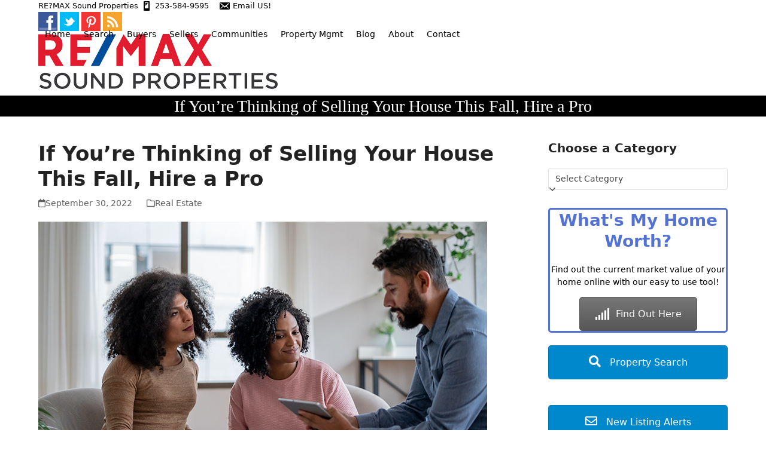

--- FILE ---
content_type: text/html; charset=UTF-8
request_url: https://www.beyondseattle.com/if-youre-thinking-of-selling-your-house-this-fall-hire-a-pro/
body_size: 15420
content:
<!DOCTYPE html>
<html dir="ltr" lang="en" prefix="og: https://ogp.me/ns#" class="wpex-classic-style">
<head>
<meta charset="UTF-8">
<link rel="profile" href="https://gmpg.org/xfn/11">
<title>If You’re Thinking of Selling Your House This Fall, Hire a Pro | Nathaly Burnett</title>
	<style>img:is([sizes="auto" i], [sizes^="auto," i]) { contain-intrinsic-size: 3000px 1500px }</style>
	
		<!-- All in One SEO 4.9.3 - aioseo.com -->
	<meta name="description" content="Today’s market is at a turning point, making it more essential than ever to work with a real estate professional. Not only will a trusted real estate advisor keep you updated and help you make the best decisions based on current market trends, but they’re also experts in managing the many aspects of selling your house. Here" />
	<meta name="robots" content="max-image-preview:large" />
	<meta name="author" content="Nathaly"/>
	<link rel="canonical" href="https://www.beyondseattle.com/if-youre-thinking-of-selling-your-house-this-fall-hire-a-pro/" />
	<meta name="generator" content="All in One SEO (AIOSEO) 4.9.3" />
		<meta property="og:locale" content="en_US" />
		<meta property="og:site_name" content="Nathaly Burnett" />
		<meta property="og:type" content="article" />
		<meta property="og:title" content="If You’re Thinking of Selling Your House This Fall, Hire a Pro | Nathaly Burnett" />
		<meta property="og:description" content="Today’s market is at a turning point, making it more essential than ever to work with a real estate professional. Not only will a trusted real estate advisor keep you updated and help you make the best decisions based on current market trends, but they’re also experts in managing the many aspects of selling your house. Here" />
		<meta property="og:url" content="https://www.beyondseattle.com/if-youre-thinking-of-selling-your-house-this-fall-hire-a-pro/" />
		<meta property="og:image" content="https://files.mykcm.com/2022/09/28114648/20220929-KCM-Share.jpg" />
		<meta property="og:image:secure_url" content="https://files.mykcm.com/2022/09/28114648/20220929-KCM-Share.jpg" />
		<meta property="article:published_time" content="2022-09-30T17:54:46+00:00" />
		<meta property="article:modified_time" content="2022-09-30T17:54:46+00:00" />
		<meta name="twitter:card" content="summary" />
		<meta name="twitter:title" content="If You’re Thinking of Selling Your House This Fall, Hire a Pro | Nathaly Burnett" />
		<meta name="twitter:description" content="Today’s market is at a turning point, making it more essential than ever to work with a real estate professional. Not only will a trusted real estate advisor keep you updated and help you make the best decisions based on current market trends, but they’re also experts in managing the many aspects of selling your house. Here" />
		<meta name="twitter:image" content="https://files.mykcm.com/2022/09/28114648/20220929-KCM-Share.jpg" />
		<script type="application/ld+json" class="aioseo-schema">
			{"@context":"https:\/\/schema.org","@graph":[{"@type":"Article","@id":"https:\/\/www.beyondseattle.com\/if-youre-thinking-of-selling-your-house-this-fall-hire-a-pro\/#article","name":"If You\u2019re Thinking of Selling Your House This Fall, Hire a Pro | Nathaly Burnett","headline":"If You\u2019re Thinking of Selling Your House This Fall, Hire a Pro","author":{"@id":"https:\/\/www.beyondseattle.com\/author\/nathaly\/#author"},"publisher":{"@id":"https:\/\/www.beyondseattle.com\/#organization"},"image":{"@type":"ImageObject","url":"https:\/\/files.mykcm.com\/2022\/09\/28114648\/20220929-KCM-Share.jpg","@id":"https:\/\/www.beyondseattle.com\/if-youre-thinking-of-selling-your-house-this-fall-hire-a-pro\/#articleImage"},"datePublished":"2022-09-30T10:54:46-07:00","dateModified":"2022-09-30T10:54:46-07:00","inLanguage":"en","mainEntityOfPage":{"@id":"https:\/\/www.beyondseattle.com\/if-youre-thinking-of-selling-your-house-this-fall-hire-a-pro\/#webpage"},"isPartOf":{"@id":"https:\/\/www.beyondseattle.com\/if-youre-thinking-of-selling-your-house-this-fall-hire-a-pro\/#webpage"},"articleSection":"Real Estate"},{"@type":"BreadcrumbList","@id":"https:\/\/www.beyondseattle.com\/if-youre-thinking-of-selling-your-house-this-fall-hire-a-pro\/#breadcrumblist","itemListElement":[{"@type":"ListItem","@id":"https:\/\/www.beyondseattle.com#listItem","position":1,"name":"Home","item":"https:\/\/www.beyondseattle.com","nextItem":{"@type":"ListItem","@id":"https:\/\/www.beyondseattle.com\/category\/real-estate\/#listItem","name":"Real Estate"}},{"@type":"ListItem","@id":"https:\/\/www.beyondseattle.com\/category\/real-estate\/#listItem","position":2,"name":"Real Estate","item":"https:\/\/www.beyondseattle.com\/category\/real-estate\/","nextItem":{"@type":"ListItem","@id":"https:\/\/www.beyondseattle.com\/if-youre-thinking-of-selling-your-house-this-fall-hire-a-pro\/#listItem","name":"If You\u2019re Thinking of Selling Your House This Fall, Hire a Pro"},"previousItem":{"@type":"ListItem","@id":"https:\/\/www.beyondseattle.com#listItem","name":"Home"}},{"@type":"ListItem","@id":"https:\/\/www.beyondseattle.com\/if-youre-thinking-of-selling-your-house-this-fall-hire-a-pro\/#listItem","position":3,"name":"If You\u2019re Thinking of Selling Your House This Fall, Hire a Pro","previousItem":{"@type":"ListItem","@id":"https:\/\/www.beyondseattle.com\/category\/real-estate\/#listItem","name":"Real Estate"}}]},{"@type":"Organization","@id":"https:\/\/www.beyondseattle.com\/#organization","name":"Nathaly Burnett","description":"Real Estate Broker","url":"https:\/\/www.beyondseattle.com\/","telephone":"+12535849595"},{"@type":"Person","@id":"https:\/\/www.beyondseattle.com\/author\/nathaly\/#author","url":"https:\/\/www.beyondseattle.com\/author\/nathaly\/","name":"Nathaly","image":{"@type":"ImageObject","@id":"https:\/\/www.beyondseattle.com\/if-youre-thinking-of-selling-your-house-this-fall-hire-a-pro\/#authorImage","url":"https:\/\/secure.gravatar.com\/avatar\/3b89f92acb077a91bc7c3164d64498f1?s=96&d=mm&r=g","width":96,"height":96,"caption":"Nathaly"}},{"@type":"WebPage","@id":"https:\/\/www.beyondseattle.com\/if-youre-thinking-of-selling-your-house-this-fall-hire-a-pro\/#webpage","url":"https:\/\/www.beyondseattle.com\/if-youre-thinking-of-selling-your-house-this-fall-hire-a-pro\/","name":"If You\u2019re Thinking of Selling Your House This Fall, Hire a Pro | Nathaly Burnett","description":"Today\u2019s market is at a turning point, making it more essential than ever to work with a real estate professional. Not only will a trusted real estate advisor keep you updated and help you make the best decisions based on current market trends, but they\u2019re also experts in managing the many aspects of selling your house. Here","inLanguage":"en","isPartOf":{"@id":"https:\/\/www.beyondseattle.com\/#website"},"breadcrumb":{"@id":"https:\/\/www.beyondseattle.com\/if-youre-thinking-of-selling-your-house-this-fall-hire-a-pro\/#breadcrumblist"},"author":{"@id":"https:\/\/www.beyondseattle.com\/author\/nathaly\/#author"},"creator":{"@id":"https:\/\/www.beyondseattle.com\/author\/nathaly\/#author"},"datePublished":"2022-09-30T10:54:46-07:00","dateModified":"2022-09-30T10:54:46-07:00"},{"@type":"WebSite","@id":"https:\/\/www.beyondseattle.com\/#website","url":"https:\/\/www.beyondseattle.com\/","name":"Nathaly Burnett","alternateName":"RE\/MAX Sound Properties","description":"Real Estate Broker","inLanguage":"en","publisher":{"@id":"https:\/\/www.beyondseattle.com\/#organization"}}]}
		</script>
		<!-- All in One SEO -->

<meta name="viewport" content="width=device-width, initial-scale=1">
<link rel="alternate" type="application/rss+xml" title="Nathaly Burnett &raquo; Feed" href="https://www.beyondseattle.com/feed/" />
<link rel="alternate" type="application/rss+xml" title="Nathaly Burnett &raquo; Comments Feed" href="https://www.beyondseattle.com/comments/feed/" />
<link rel='stylesheet' id='dashicons-css' href='https://www.beyondseattle.com/wp-includes/css/dashicons.min.css?ver=d78269edc737990364632b2480bce4e5' media='all' />
<link rel='stylesheet' id='thickbox-css' href='https://www.beyondseattle.com/wp-includes/js/thickbox/thickbox.css?ver=d78269edc737990364632b2480bce4e5' media='all' />
<link rel='stylesheet' id='twb-open-sans-css' href='https://fonts.googleapis.com/css?family=Open+Sans%3A300%2C400%2C500%2C600%2C700%2C800&#038;display=swap&#038;ver=6.7.4' media='all' />
<link rel='stylesheet' id='twbbwg-global-css' href='https://www.beyondseattle.com/wp-content/plugins/photo-gallery/booster/assets/css/global.css?ver=1.0.0' media='all' />
<link rel='stylesheet' id='js_composer_front-css' href='https://www.beyondseattle.com/wp-content/plugins/js_composer/assets/css/js_composer.min.css?ver=8.0' media='all' />
<link rel='stylesheet' id='aioseo/css/src/vue/standalone/blocks/table-of-contents/global.scss-css' href='https://www.beyondseattle.com/wp-content/plugins/all-in-one-seo-pack/dist/Lite/assets/css/table-of-contents/global.e90f6d47.css?ver=4.9.3' media='all' />
<link rel='stylesheet' id='contact-form-7-css' href='https://www.beyondseattle.com/wp-content/plugins/contact-form-7/includes/css/styles.css?ver=6.1.4' media='all' />
<link rel='stylesheet' id='bwg_fonts-css' href='https://www.beyondseattle.com/wp-content/plugins/photo-gallery/css/bwg-fonts/fonts.css?ver=0.0.1' media='all' />
<link rel='stylesheet' id='sumoselect-css' href='https://www.beyondseattle.com/wp-content/plugins/photo-gallery/css/sumoselect.min.css?ver=3.4.6' media='all' />
<link rel='stylesheet' id='mCustomScrollbar-css' href='https://www.beyondseattle.com/wp-content/plugins/photo-gallery/css/jquery.mCustomScrollbar.min.css?ver=3.1.5' media='all' />
<link rel='stylesheet' id='bwg_frontend-css' href='https://www.beyondseattle.com/wp-content/plugins/photo-gallery/css/styles.min.css?ver=1.8.35' media='all' />
<link rel='stylesheet' id='wpex-style-css' href='https://www.beyondseattle.com/wp-content/themes/Total/style.css?ver=6.0' media='all' />
<link rel='stylesheet' id='wpex-mobile-menu-breakpoint-max-css' href='https://www.beyondseattle.com/wp-content/themes/Total/assets/css/frontend/breakpoints/max.min.css?ver=6.0' media='only screen and (max-width:959px)' />
<link rel='stylesheet' id='wpex-mobile-menu-breakpoint-min-css' href='https://www.beyondseattle.com/wp-content/themes/Total/assets/css/frontend/breakpoints/min.min.css?ver=6.0' media='only screen and (min-width:960px)' />
<link rel='stylesheet' id='wpex-wpbakery-css' href='https://www.beyondseattle.com/wp-content/themes/Total/assets/css/frontend/wpbakery.min.css?ver=6.0' media='all' />
<link rel='stylesheet' id='vcex-shortcodes-css' href='https://www.beyondseattle.com/wp-content/themes/Total/assets/css/frontend/vcex-shortcodes.min.css?ver=6.0' media='all' />
<link rel='stylesheet' id='srp-css' href='https://www.beyondseattle.com/wp-content/plugins/simple-real-estate-pack-4/css/srp.css' media='screen' />
<link rel='stylesheet' id='srp_uitabs-css' href='https://www.beyondseattle.com/wp-content/plugins/simple-real-estate-pack-4/css/ui.tabs.css' media='screen' />
<script src="https://www.beyondseattle.com/wp-includes/js/jquery/jquery.min.js?ver=3.7.1" id="jquery-core-js"></script>
<script src="https://www.beyondseattle.com/wp-includes/js/jquery/jquery-migrate.min.js?ver=3.4.1" id="jquery-migrate-js"></script>
<script src="https://www.beyondseattle.com/wp-content/plugins/photo-gallery/booster/assets/js/circle-progress.js?ver=1.2.2" id="twbbwg-circle-js"></script>
<script id="twbbwg-global-js-extra">
var twb = {"nonce":"74116272b2","ajax_url":"https:\/\/www.beyondseattle.com\/wp-admin\/admin-ajax.php","plugin_url":"https:\/\/www.beyondseattle.com\/wp-content\/plugins\/photo-gallery\/booster","href":"https:\/\/www.beyondseattle.com\/wp-admin\/admin.php?page=twbbwg_photo-gallery"};
var twb = {"nonce":"74116272b2","ajax_url":"https:\/\/www.beyondseattle.com\/wp-admin\/admin-ajax.php","plugin_url":"https:\/\/www.beyondseattle.com\/wp-content\/plugins\/photo-gallery\/booster","href":"https:\/\/www.beyondseattle.com\/wp-admin\/admin.php?page=twbbwg_photo-gallery"};
</script>
<script src="https://www.beyondseattle.com/wp-content/plugins/photo-gallery/booster/assets/js/global.js?ver=1.0.0" id="twbbwg-global-js"></script>
<script src="https://www.beyondseattle.com/wp-content/plugins/photo-gallery/js/jquery.sumoselect.min.js?ver=3.4.6" id="sumoselect-js"></script>
<script src="https://www.beyondseattle.com/wp-content/plugins/photo-gallery/js/tocca.min.js?ver=2.0.9" id="bwg_mobile-js"></script>
<script src="https://www.beyondseattle.com/wp-content/plugins/photo-gallery/js/jquery.mCustomScrollbar.concat.min.js?ver=3.1.5" id="mCustomScrollbar-js"></script>
<script src="https://www.beyondseattle.com/wp-content/plugins/photo-gallery/js/jquery.fullscreen.min.js?ver=0.6.0" id="jquery-fullscreen-js"></script>
<script id="bwg_frontend-js-extra">
var bwg_objectsL10n = {"bwg_field_required":"field is required.","bwg_mail_validation":"This is not a valid email address.","bwg_search_result":"There are no images matching your search.","bwg_select_tag":"Select Tag","bwg_order_by":"Order By","bwg_search":"Search","bwg_show_ecommerce":"Show Ecommerce","bwg_hide_ecommerce":"Hide Ecommerce","bwg_show_comments":"Show Comments","bwg_hide_comments":"Hide Comments","bwg_restore":"Restore","bwg_maximize":"Maximize","bwg_fullscreen":"Fullscreen","bwg_exit_fullscreen":"Exit Fullscreen","bwg_search_tag":"SEARCH...","bwg_tag_no_match":"No tags found","bwg_all_tags_selected":"All tags selected","bwg_tags_selected":"tags selected","play":"Play","pause":"Pause","is_pro":"","bwg_play":"Play","bwg_pause":"Pause","bwg_hide_info":"Hide info","bwg_show_info":"Show info","bwg_hide_rating":"Hide rating","bwg_show_rating":"Show rating","ok":"Ok","cancel":"Cancel","select_all":"Select all","lazy_load":"0","lazy_loader":"https:\/\/www.beyondseattle.com\/wp-content\/plugins\/photo-gallery\/images\/ajax_loader.png","front_ajax":"0","bwg_tag_see_all":"see all tags","bwg_tag_see_less":"see less tags"};
</script>
<script src="https://www.beyondseattle.com/wp-content/plugins/photo-gallery/js/scripts.min.js?ver=1.8.35" id="bwg_frontend-js"></script>
<script id="wpex-core-js-extra">
var wpex_theme_params = {"selectArrowIcon":"<span class=\"wpex-select-arrow__icon wpex-icon--sm wpex-flex wpex-icon\" aria-hidden=\"true\"><svg viewBox=\"0 0 24 24\" xmlns=\"http:\/\/www.w3.org\/2000\/svg\"><rect fill=\"none\" height=\"24\" width=\"24\"\/><g transform=\"matrix(0, -1, 1, 0, -0.115, 23.885)\"><polygon points=\"17.77,3.77 16,2 6,12 16,22 17.77,20.23 9.54,12\"\/><\/g><\/svg><\/span>","customSelects":".widget_categories form,.widget_archive select,.vcex-form-shortcode select","scrollToHash":"1","localScrollFindLinks":"1","localScrollHighlight":"1","localScrollUpdateHash":"1","scrollToHashTimeout":"500","localScrollTargets":"li.local-scroll a, a.local-scroll, .local-scroll-link, .local-scroll-link > a,.sidr-class-local-scroll-link,li.sidr-class-local-scroll > span > a,li.sidr-class-local-scroll > a","localScrollSpeed":"1000","scrollToBehavior":"smooth"};
</script>
<script src="https://www.beyondseattle.com/wp-content/themes/Total/assets/js/frontend/core.min.js?ver=6.0" id="wpex-core-js" defer data-wp-strategy="defer"></script>
<script id="wpex-inline-js-after">
!function(){const e=document.querySelector("html"),t=()=>{const t=window.innerWidth-document.documentElement.clientWidth;t&&e.style.setProperty("--wpex-scrollbar-width",`${t}px`)};t(),window.addEventListener("resize",(()=>{t()}))}();
</script>
<script id="wpex-sticky-header-js-extra">
var wpex_sticky_header_params = {"breakpoint":"960","mobileSupport":"1","shrink":"1","shrinkOnMobile":"1","shrinkHeight":"110"};
</script>
<script src="https://www.beyondseattle.com/wp-content/themes/Total/assets/js/frontend/sticky/header.min.js?ver=6.0" id="wpex-sticky-header-js" defer data-wp-strategy="defer"></script>
<script id="wpex-mobile-menu-sidr-js-extra">
var wpex_mobile_menu_sidr_params = {"breakpoint":"959","i18n":{"openSubmenu":"Open submenu of %s","closeSubmenu":"Close submenu of %s"},"openSubmenuIcon":"<span class=\"wpex-open-submenu__icon wpex-transition-transform wpex-duration-300 wpex-icon\" aria-hidden=\"true\"><svg xmlns=\"http:\/\/www.w3.org\/2000\/svg\" viewBox=\"0 0 448 512\"><path d=\"M201.4 342.6c12.5 12.5 32.8 12.5 45.3 0l160-160c12.5-12.5 12.5-32.8 0-45.3s-32.8-12.5-45.3 0L224 274.7 86.6 137.4c-12.5-12.5-32.8-12.5-45.3 0s-12.5 32.8 0 45.3l160 160z\"\/><\/svg><\/span>","source":"#site-navigation, #mobile-menu-search","side":"right","dark_surface":"1","displace":"","aria_label":"Mobile menu","aria_label_close":"Close mobile menu","class":["wpex-mobile-menu"],"speed":"300"};
</script>
<script src="https://www.beyondseattle.com/wp-content/themes/Total/assets/js/frontend/mobile-menu/sidr.min.js?ver=6.0" id="wpex-mobile-menu-sidr-js" defer data-wp-strategy="defer"></script>
<script></script><link rel="https://api.w.org/" href="https://www.beyondseattle.com/wp-json/" /><link rel="alternate" title="JSON" type="application/json" href="https://www.beyondseattle.com/wp-json/wp/v2/posts/11900" /><link rel="EditURI" type="application/rsd+xml" title="RSD" href="https://www.beyondseattle.com/xmlrpc.php?rsd" />
<link rel="alternate" title="oEmbed (JSON)" type="application/json+oembed" href="https://www.beyondseattle.com/wp-json/oembed/1.0/embed?url=https%3A%2F%2Fwww.beyondseattle.com%2Fif-youre-thinking-of-selling-your-house-this-fall-hire-a-pro%2F" />
<link rel="alternate" title="oEmbed (XML)" type="text/xml+oembed" href="https://www.beyondseattle.com/wp-json/oembed/1.0/embed?url=https%3A%2F%2Fwww.beyondseattle.com%2Fif-youre-thinking-of-selling-your-house-this-fall-hire-a-pro%2F&#038;format=xml" />


<!-- WordPress Version 6.7.4 -->
<!-- IDX Broker WordPress Plugin 3.2.6 Activated -->
<!-- IDX Broker WordPress Plugin Wrapper Meta-->


<script type="text/javascript">
/*<![CDATA[ */
	tb_pathToImage = "https://www.beyondseattle.com/wp-includes/js/thickbox/loadingAnimation.gif";
	tb_closeImage = "https://www.beyondseattle.com/wp-includes/js/thickbox/tb-close.png";
/* ]]> */

</script>
<link rel="icon" href="https://www.beyondseattle.com/wp-content/uploads/2017/07/nathalynewlogosizedxsmall.png" sizes="32x32"><link rel="shortcut icon" href="https://www.beyondseattle.com/wp-content/uploads/2017/07/nathalynewlogosizedxsmall.png"><link rel="apple-touch-icon" href="https://www.beyondseattle.com/wp-content/uploads/2017/07/nathalynewlogosizedxsmall.png" sizes="57x57" ><link rel="apple-touch-icon" href="https://www.beyondseattle.com/wp-content/uploads/2017/07/nathalynewlogosizedxsmall.png" sizes="76x76" ><link rel="apple-touch-icon" href="https://www.beyondseattle.com/wp-content/uploads/2017/07/nathalynewlogosizedxsmall.png" sizes="120x120"><link rel="apple-touch-icon" href="https://www.beyondseattle.com/wp-content/uploads/2017/07/nathalynewlogosizedxsmall.png" sizes="114x114"><noscript><style>body:not(.content-full-screen) .wpex-vc-row-stretched[data-vc-full-width-init="false"]{visibility:visible;}</style></noscript><script>function setREVStartSize(e){
			//window.requestAnimationFrame(function() {
				window.RSIW = window.RSIW===undefined ? window.innerWidth : window.RSIW;
				window.RSIH = window.RSIH===undefined ? window.innerHeight : window.RSIH;
				try {
					var pw = document.getElementById(e.c).parentNode.offsetWidth,
						newh;
					pw = pw===0 || isNaN(pw) || (e.l=="fullwidth" || e.layout=="fullwidth") ? window.RSIW : pw;
					e.tabw = e.tabw===undefined ? 0 : parseInt(e.tabw);
					e.thumbw = e.thumbw===undefined ? 0 : parseInt(e.thumbw);
					e.tabh = e.tabh===undefined ? 0 : parseInt(e.tabh);
					e.thumbh = e.thumbh===undefined ? 0 : parseInt(e.thumbh);
					e.tabhide = e.tabhide===undefined ? 0 : parseInt(e.tabhide);
					e.thumbhide = e.thumbhide===undefined ? 0 : parseInt(e.thumbhide);
					e.mh = e.mh===undefined || e.mh=="" || e.mh==="auto" ? 0 : parseInt(e.mh,0);
					if(e.layout==="fullscreen" || e.l==="fullscreen")
						newh = Math.max(e.mh,window.RSIH);
					else{
						e.gw = Array.isArray(e.gw) ? e.gw : [e.gw];
						for (var i in e.rl) if (e.gw[i]===undefined || e.gw[i]===0) e.gw[i] = e.gw[i-1];
						e.gh = e.el===undefined || e.el==="" || (Array.isArray(e.el) && e.el.length==0)? e.gh : e.el;
						e.gh = Array.isArray(e.gh) ? e.gh : [e.gh];
						for (var i in e.rl) if (e.gh[i]===undefined || e.gh[i]===0) e.gh[i] = e.gh[i-1];
											
						var nl = new Array(e.rl.length),
							ix = 0,
							sl;
						e.tabw = e.tabhide>=pw ? 0 : e.tabw;
						e.thumbw = e.thumbhide>=pw ? 0 : e.thumbw;
						e.tabh = e.tabhide>=pw ? 0 : e.tabh;
						e.thumbh = e.thumbhide>=pw ? 0 : e.thumbh;
						for (var i in e.rl) nl[i] = e.rl[i]<window.RSIW ? 0 : e.rl[i];
						sl = nl[0];
						for (var i in nl) if (sl>nl[i] && nl[i]>0) { sl = nl[i]; ix=i;}
						var m = pw>(e.gw[ix]+e.tabw+e.thumbw) ? 1 : (pw-(e.tabw+e.thumbw)) / (e.gw[ix]);
						newh =  (e.gh[ix] * m) + (e.tabh + e.thumbh);
					}
					var el = document.getElementById(e.c);
					if (el!==null && el) el.style.height = newh+"px";
					el = document.getElementById(e.c+"_wrapper");
					if (el!==null && el) {
						el.style.height = newh+"px";
						el.style.display = "block";
					}
				} catch(e){
					console.log("Failure at Presize of Slider:" + e)
				}
			//});
		  };</script>
		<style id="wp-custom-css">
			div#content-wrap{margin-top:40px;}#top-bar-wrap{border-bottom:0px solid #eee;font-size:0.923em;}div#media_image-4{padding-bottom:5px;}/******** IDX SHOWCASE WIDGET CSS START ************/.IDX-showcaseCell{width:32.333333% !important;min-width:32.333333% !important;margin-right:10px !important;min-height:460px !important;margin-bottom:20px !important;height:460px !important;}.IDX-showcaseCell:hover{z-index:2 !important;box-shadow:0 15px 30px rgba(0,0,0,.1) !important;-webkit-transform:translate3d(0,-2px,0) !important;transform:translate3d(0,-2px,0) !important;transition:.3s !important;}.IDX-showcaseContainer{border:0px solid #666 !important;-webkit-box-shadow:2px 6px 24px -1px rgba(0,0,0,0.2) !important;box-shadow:2px 6px 24px -1px rgba(0,0,0,0.2) !important;padding:0px !important;min-height:460px !important;overflow:hidden !important;height:460px !important;}.IDX-showcasePhoto{margin:0 !important;width:100% !important;padding:0px !important;}.IDX-showcaseListingID,.IDX-showcaseBeds,.IDX-showcaseBaths,.IDX-showcaseDisclaimerLink,.IDX-showcaseStatus{display:inherit !important;}.IDX-showcaseAddressElement.IDX-showcaseStateAbrv{display:none !important;}.IDX-showcaseRemarks{display:none !important;}.IDX-showcasePartial{display:none !important;}.IDX-showcaseFull{display:none !important;}.IDX-showcaseStatus{color:#fff !important;background:rgb(112,171,66) !important;font-weight:700 !important;text-align:center !important;text-transform:uppercase !important;box-shadow:0px 4px 1px rgba(0,0,0,0.2) !important;width:130px !important;padding:5px !important;top:20px !important;right:-30px !important;font-size:12px !important;line-height:18px !important;-moz-transform:scale(1) rotate(45deg) translate(0px) !important;-webkit-transform:scale(1) rotate(45deg) translate(0px) !important;-o-transform:scale(1) rotate(45deg) translate(0px) !important;transform:scale(1) rotate(45deg) translate(0px) !important;position:absolute !important;overflow:hidden !important;}.IDX-showcasePrice{position:absolute !important;top:237px !important;width:auto !important;left:0 !important;padding:8px 10px !important;color:#fff !important;font-size:18px !important;line-height:18px !important;font-weight:700 !important;background:#70ab42 !important;}.IDX-showcaseAddress.IDX-showcaseAddressElement{color:#444 !important;font-weight:bold !important;font-size:18px !important;text-align:left !important;padding-left:10px !important;padding-top:15px !important;}.IDX-showcaseCityStateZip{font-size:14px !important;color:#999 !important;text-align:left !important;padding-left:10px !important;}.IDX-showcaseListingID{font-size:14px !important;text-align:left !important;padding-left:10px !important;position:absolute !important;top:330px !important;}.IDX-showcasePhoto{min-height:271px;height:271px;}.IDX-showcaseBeds{padding-top:50px !important;text-align:left !important;padding-left:43px !important;font-size:16px !important;font-weight:bold !important;color:#867e7e !important;background:url(https://www.beyondseattle.com/wp-content/uploads/2019/07/bed-min.png) !important;background-repeat:no-repeat !important;background-position:15px 50px !important;}.IDX-showcaseBaths{padding-top:2px !important;text-align:left !important;padding-left:43px !important;font-size:16px !important;font-weight:bold !important;color:#867e7e !important;background:url(https://www.beyondseattle.com/wp-content/uploads/2019/07/bath-min.png) !important;background-repeat:no-repeat !important;background-position:15px 0px !important;}.IDX-showcaseCell #idxWidgetStatus{display:none;}.IDX-showcaseCell .IDX-showcaseCourtesy div{display:none;}/******** IDX SHOWCASE WIDGET CSS END ************//***** MEDIA QUERY ****/@media only screen and (max-width:1024px){.IDX-showcaseAddress.IDX-showcaseAddressElement{padding-top:72px !important;}}@media only screen and (max-width:992px){.IDX-showcaseAddress.IDX-showcaseAddressElement{padding-top:80px !important;}}@media only screen and (max-width:768px){.IDX-showcaseCell{width:48% !important;min-width:48% !important;margin-right:10px !important;}.IDX-showcaseAddress.IDX-showcaseAddressElement{padding-top:60px !important;}.IDX-showcaseListingID{top:340px !important;}.fusion-mobile-menu-icons a{margin-top:45px;}}@media only screen and (max-width:580px){.IDX-showcaseCell{width:100% !important;min-width:100% !important;margin-right:0px !important;min-height:490px !important;height:490px !important;}.IDX-showcaseContainer{min-height:490px !important;height:490px !important;}.IDX-showcasePhoto{min-height:300px !important;height:300px !important;}.IDX-showcaseAddress.IDX-showcaseAddressElement{padding-top:0px !important;}.IDX-showcaseListingID{top:360px !important;}.IDX-showcasePrice{top:266px !important;}.IDX-showcaseLink{padding-top:59% !important;}.IDX-showcaseCell{margin-bottom:20px !important;}}@media only screen and (max-width:480px){.IDX-showcaseAddress.IDX-showcaseAddressElement{padding-top:60px !important;}}@media only screen and (max-width:414px){.IDX-showcaseAddress.IDX-showcaseAddressElement{padding-top:98px !important;}}@media only screen and (max-width:375px){.IDX-showcaseAddress.IDX-showcaseAddressElement{padding-top:120px !important;}}@media only screen and (max-width:320px){.IDX-showcaseAddress.IDX-showcaseAddressElement{padding-top:155px !important;}}		</style>
		<noscript><style> .wpb_animate_when_almost_visible { opacity: 1; }</style></noscript><style data-type="wpex-css" id="wpex-css">/*TYPOGRAPHY*/body{font-size:14px;color:#000000;}.header-aside-content{font-size:14px;}.main-navigation-ul .link-inner{font-size:14px;}.main-navigation-ul .sub-menu .link-inner{font-size:14px;}.page-header .page-header-title{font-family:'Bookman Old Style',serif;font-size:28px;}/*CUSTOMIZER STYLING*/:root{--wpex-link-color:#3baf51;--wpex-hover-heading-link-color:#3baf51;--wpex-hover-link-color:#000000;--wpex-btn-color:#ffffff;--wpex-hover-btn-color:#ffffff;--wpex-btn-bg:#3baf51;--wpex-hover-btn-bg:#000000;--wpex-site-header-shrink-start-height:120px;--wpex-site-header-shrink-end-height:90px;--wpex-vc-column-inner-margin-bottom:40px;}.page-header.wpex-supports-mods{background-color:#000000;}.page-header.wpex-supports-mods .page-header-title{color:#ffffff;}:root,.site-boxed.wpex-responsive #wrap{--wpex-container-width:1280px;}.header-padding{padding-block-start:0px;padding-block-end:10px;}.wpex-sticky-header-holder.is-sticky #site-header{opacity:0.7;}#site-navigation-wrap{--wpex-main-nav-link-color:#000000;--wpex-hover-main-nav-link-color:#000000;--wpex-active-main-nav-link-color:#000000;--wpex-hover-main-nav-link-color:#3baf51;--wpex-active-main-nav-link-color:#3baf51;}#footer{color:#ffffff;--wpex-heading-color:#ffffff;--wpex-text-2:#ffffff;--wpex-text-3:#ffffff;--wpex-text-4:#ffffff;--wpex-link-color:#ffffff;--wpex-hover-link-color:#ffffff;--wpex-hover-link-color:#ffffff;}@media only screen and (max-width:767px){#site-logo .logo-img{max-width:260px;}}@media only screen and (min-width:768px) and (max-width:959px){#site-logo .logo-img{max-width:360px;}}</style></head>

<body data-rsssl=1 class="post-template-default single single-post postid-11900 single-format-standard wp-custom-logo wp-embed-responsive wpex-theme wpex-responsive full-width-main-layout no-composer wpex-live-site site-full-width content-right-sidebar has-sidebar has-topbar post-in-category-real-estate sidebar-widget-icons hasnt-overlay-header has-mobile-menu wpex-mobile-toggle-menu-icon_buttons wpex-no-js wpb-js-composer js-comp-ver-8.0 vc_responsive">

	
<a href="#content" class="skip-to-content">Skip to content</a>
<script>
      window.adaComplyPubKey = "720fb9bb-d3fc-4bf6-8329-b1102ac260bc";
      !(function(e, s, t) {
  ((((t = e.createElement(s)).async = !0))),
    (t.src = "https://app.adacomply.io/embed/init.js"),
    (e = e.getElementsByTagName(s)[0]).parentNode.insertBefore(t, e);
})(document, "script");</script>
	
	<span data-ls_id="#site_top" tabindex="-1"></span>
	<div id="outer-wrap" class="wpex-overflow-clip">
		
		
		
		<div id="wrap" class="wpex-clr">

			

	
		<div id="top-bar-wrap" class="wpex-border-b wpex-border-main wpex-border-solid wpex-text-sm wpex-print-hidden">

			<div id="top-bar" class="container wpex-relative wpex-py-15 wpex-md-flex wpex-justify-between wpex-items-center wpex-text-center wpex-md-text-initial">
	<div id="top-bar-content" class="has-content top-bar-left wpex-clr">RE?MAX Sound Properties <span class="dashicons dashicons-smartphone"></span> <a href="tel://1-253-584-9595">253-584-9595</a>    <span class="dashicons dashicons-email-alt"></span> <a href="https://homes.beyondseattle.com/idx/contact">Email US!</a>
<br></div>


	<div id="top-bar-social-alt" class="top-bar-right wpex-mt-10 wpex-md-mt-0"><a target="_blank" href="https://www.facebook.com/NathalyBurnett/"><img src="https://www.beyondseattle.com/wp-content/uploads/2017/09/facebook1.png" style="width: 32px; height: 32px;"></a> <a target="_blank" href="https://twitter.com/#!/Nathalyburnett"><img src="https://www.beyondseattle.com/wp-content/uploads/2017/09/twitter1.png" style="width: 32px; height: 32px;"></a> <a target="_blank" href="http://pinterest.com/nathalykolp"><img src="https://www.beyondseattle.com/wp-content/uploads/2017/09/pinterest1.png" style="width: 32px; height: 32px;"></a> <a target="_blank" href="http://feeds.feedburner.com/NathalyKolp"><img src="https://www.beyondseattle.com/wp-content/uploads/2017/09/rss1.png" style="width: 32px; height: 32px;"></a></div>

</div>

		</div>

	
<div id="site-header-sticky-wrapper" class="wpex-sticky-header-holder not-sticky wpex-print-hidden">	<header id="site-header" class="header-one wpex-z-sticky wpex-dropdowns-shadow-one fixed-scroll has-sticky-dropshadow shrink-sticky-header anim-shrink-header on-shrink-adjust-height dyn-styles wpex-print-hidden wpex-relative wpex-clr">
				<div id="site-header-inner" class="header-one-inner header-padding container wpex-relative wpex-h-100 wpex-py-30 wpex-clr">
<div id="site-logo" class="site-branding header-one-logo logo-padding wpex-flex wpex-items-center wpex-float-left wpex-h-100">
	<div id="site-logo-inner" ><a id="site-logo-link" href="https://www.beyondseattle.com/" rel="home" class="main-logo"><img src="https://www.beyondseattle.com/wp-content/uploads/2020/08/RM_SOUNDPROP_Logo.png" alt="Nathaly Burnett" class="logo-img wpex-h-auto wpex-max-w-100 wpex-align-middle" width="400" height="92" data-no-retina data-skip-lazy fetchpriority="high"></a></div>

</div>

<div id="site-navigation-wrap" class="navbar-style-one navbar-fixed-height navbar-fixed-line-height wpex-dropdowns-caret wpex-stretch-megamenus hide-at-mm-breakpoint wpex-clr wpex-print-hidden">
	<nav id="site-navigation" class="navigation main-navigation main-navigation-one wpex-clr" aria-label="Main menu"><ul id="menu-home" class="main-navigation-ul dropdown-menu wpex-dropdown-menu wpex-dropdown-menu--onhover"><li id="menu-item-12181" class="menu-item menu-item-type-custom menu-item-object-custom menu-item-home menu-item-12181"><a href="https://www.beyondseattle.com/"><span class="link-inner">Home</span></a></li>
<li id="menu-item-6582" class="menu-item menu-item-type-custom menu-item-object-custom menu-item-has-children menu-item-6582 dropdown"><a><span class="link-inner">Search</span></a>
<ul class="sub-menu">
	<li id="menu-item-6640" class="menu-item menu-item-type-custom menu-item-object-custom menu-item-6640"><a href="https://homes.beyondseattle.com/idx/featured"><span class="link-inner">Featured Listings</span></a></li>
	<li id="menu-item-3964" class="menu-item menu-item-type-custom menu-item-object-custom menu-item-3964"><a href="https://homes.beyondseattle.com/idx/search/advanced"><span class="link-inner">Detailed Search</span></a></li>
	<li id="menu-item-4014" class="menu-item menu-item-type-custom menu-item-object-custom menu-item-4014"><a href="https://homes.beyondseattle.com/idx/map/mapsearch"><span class="link-inner">Map Search</span></a></li>
	<li id="menu-item-3966" class="menu-item menu-item-type-custom menu-item-object-custom menu-item-3966"><a href="https://homes.beyondseattle.com/idx/search/address"><span class="link-inner">Address Search</span></a></li>
	<li id="menu-item-3967" class="menu-item menu-item-type-custom menu-item-object-custom menu-item-3967"><a href="https://homes.beyondseattle.com/idx/search/listingid"><span class="link-inner">Listing ID Search</span></a></li>
	<li id="menu-item-3968" class="menu-item menu-item-type-custom menu-item-object-custom menu-item-3968"><a href="https://homes.beyondseattle.com/idx/search/emailupdatesignup"><span class="link-inner">New Listing Alerts</span></a></li>
	<li id="menu-item-9418" class="menu-item menu-item-type-post_type menu-item-object-page menu-item-9418"><a href="https://www.beyondseattle.com/foreclosure-list-sign-up/"><span class="link-inner">Foreclosures</span></a></li>
</ul>
</li>
<li id="menu-item-566" class="menu-item menu-item-type-post_type menu-item-object-page menu-item-has-children menu-item-566 dropdown"><a href="https://www.beyondseattle.com/home-buyer-resources/"><span class="link-inner">Buyers</span></a>
<ul class="sub-menu">
	<li id="menu-item-7020" class="menu-item menu-item-type-custom menu-item-object-custom menu-item-7020"><a target="_blank" rel="noopener" href="http://www.simplifyingthemarket.com/buyers/?a=218209-1965c86faaf30545dd84c88c6f6aa92e"><span class="link-inner">Home Buying Guide</span></a></li>
	<li id="menu-item-3979" class="menu-item menu-item-type-custom menu-item-object-custom menu-item-3979"><a href="https://homes.beyondseattle.com/idx/myaccount"><span class="link-inner">My Listings Manager Login</span></a></li>
	<li id="menu-item-9900" class="menu-item menu-item-type-post_type menu-item-object-page menu-item-9900"><a href="https://www.beyondseattle.com/home-buyer-resources/mortgage-calculator/"><span class="link-inner">Mortgage Calculator</span></a></li>
	<li id="menu-item-3975" class="menu-item menu-item-type-post_type menu-item-object-page menu-item-3975"><a href="https://www.beyondseattle.com/home-buyer-resources/decisions/"><span class="link-inner">Decisions</span></a></li>
	<li id="menu-item-3976" class="menu-item menu-item-type-post_type menu-item-object-page menu-item-3976"><a href="https://www.beyondseattle.com/home-buyer-resources/preparation/"><span class="link-inner">Preparation</span></a></li>
	<li id="menu-item-3977" class="menu-item menu-item-type-post_type menu-item-object-page menu-item-3977"><a href="https://www.beyondseattle.com/home-buyer-resources/choosing-a-realtor/"><span class="link-inner">Choosing a Realtor</span></a></li>
	<li id="menu-item-4248" class="menu-item menu-item-type-post_type menu-item-object-page menu-item-4248"><a href="https://www.beyondseattle.com/home-buyer-resources/shopping/"><span class="link-inner">Shopping</span></a></li>
	<li id="menu-item-4249" class="menu-item menu-item-type-post_type menu-item-object-page menu-item-4249"><a href="https://www.beyondseattle.com/home-buyer-resources/escrow-inspection-appraisal/"><span class="link-inner">Escrow, Inspection &#038; Appraisal</span></a></li>
	<li id="menu-item-4250" class="menu-item menu-item-type-post_type menu-item-object-page menu-item-4250"><a href="https://www.beyondseattle.com/home-buyer-resources/moving-in/"><span class="link-inner">Moving In</span></a></li>
</ul>
</li>
<li id="menu-item-567" class="menu-item menu-item-type-post_type menu-item-object-page menu-item-has-children menu-item-567 dropdown"><a href="https://www.beyondseattle.com/home-seller-resources/"><span class="link-inner">Sellers</span></a>
<ul class="sub-menu">
	<li id="menu-item-7021" class="menu-item menu-item-type-custom menu-item-object-custom menu-item-7021"><a target="_blank" rel="noopener" href="http://www.simplifyingthemarket.com/sellers/?a=218209-1965c86faaf30545dd84c88c6f6aa92e"><span class="link-inner">Home Selling Guide</span></a></li>
	<li id="menu-item-3969" class="menu-item menu-item-type-custom menu-item-object-custom menu-item-3969"><a target="_blank" rel="noopener" href="http://cloudcma.com/api_widget/d2a890938e810a3b99bbd8c3b7eb047e/show?post_url=cloudcma.com&#038;source_url=ua"><span class="link-inner">Home Market Value Request</span></a></li>
	<li id="menu-item-4252" class="menu-item menu-item-type-post_type menu-item-object-page menu-item-4252"><a href="https://www.beyondseattle.com/home-seller-resources/decisions/"><span class="link-inner">Decisions</span></a></li>
	<li id="menu-item-4253" class="menu-item menu-item-type-post_type menu-item-object-page menu-item-4253"><a href="https://www.beyondseattle.com/home-seller-resources/choosing-a-realtor/"><span class="link-inner">Choosing a Realtor</span></a></li>
	<li id="menu-item-3970" class="menu-item menu-item-type-post_type menu-item-object-page menu-item-3970"><a href="https://www.beyondseattle.com/home-seller-resources/prepare-the-home/"><span class="link-inner">Prepare the Home</span></a></li>
	<li id="menu-item-3971" class="menu-item menu-item-type-post_type menu-item-object-page menu-item-3971"><a href="https://www.beyondseattle.com/home-seller-resources/accepting-an-offer/"><span class="link-inner">Accepting an Offer</span></a></li>
	<li id="menu-item-3972" class="menu-item menu-item-type-post_type menu-item-object-page menu-item-3972"><a href="https://www.beyondseattle.com/home-seller-resources/buying-your-next-home/"><span class="link-inner">Shopping for your Next Home</span></a></li>
	<li id="menu-item-3973" class="menu-item menu-item-type-post_type menu-item-object-page menu-item-3973"><a href="https://www.beyondseattle.com/home-seller-resources/escrow-inspections-appraisal/"><span class="link-inner">Escrow, Inspections &#038; Appraisal</span></a></li>
	<li id="menu-item-3974" class="menu-item menu-item-type-post_type menu-item-object-page menu-item-3974"><a href="https://www.beyondseattle.com/home-seller-resources/close-of-escrow/"><span class="link-inner">Close of Escrow</span></a></li>
</ul>
</li>
<li id="menu-item-8962" class="menu-item menu-item-type-post_type menu-item-object-page menu-item-has-children menu-item-8962 dropdown"><a href="https://www.beyondseattle.com/communities/"><span class="link-inner">Communities</span></a>
<ul class="sub-menu">
	<li id="menu-item-9042" class="menu-item menu-item-type-post_type menu-item-object-page menu-item-9042"><a href="https://www.beyondseattle.com/communities/pierce-county/"><span class="link-inner">Pierce County Washington</span></a></li>
	<li id="menu-item-9041" class="menu-item menu-item-type-post_type menu-item-object-page menu-item-9041"><a href="https://www.beyondseattle.com/communities/king-county/"><span class="link-inner">King County Washington</span></a></li>
</ul>
</li>
<li id="menu-item-9571" class="menu-item menu-item-type-custom menu-item-object-custom menu-item-has-children menu-item-9571 dropdown"><a href="#"><span class="link-inner">Property Mgmt</span></a>
<ul class="sub-menu">
	<li id="menu-item-10367" class="menu-item menu-item-type-post_type menu-item-object-page menu-item-10367"><a href="https://www.beyondseattle.com/property-management/available-rental-properties/"><span class="link-inner">Available Rental Properties</span></a></li>
	<li id="menu-item-9570" class="menu-item menu-item-type-post_type menu-item-object-page menu-item-9570"><a href="https://www.beyondseattle.com/property-management/criteria-for-residency/"><span class="link-inner">Criteria for Residency</span></a></li>
</ul>
</li>
<li id="menu-item-564" class="menu-item menu-item-type-post_type menu-item-object-page menu-item-564"><a href="https://www.beyondseattle.com/blog/"><span class="link-inner">Blog</span></a></li>
<li id="menu-item-6703" class="menu-item menu-item-type-custom menu-item-object-custom menu-item-has-children menu-item-6703 dropdown"><a><span class="link-inner">About</span></a>
<ul class="sub-menu">
	<li id="menu-item-8745" class="menu-item menu-item-type-post_type menu-item-object-page menu-item-8745"><a href="https://www.beyondseattle.com/about-nathaly-burnett/"><span class="link-inner">About Nathaly Burnett</span></a></li>
</ul>
</li>
<li id="menu-item-3978" class="menu-item menu-item-type-custom menu-item-object-custom menu-item-3978"><a href="https://homes.beyondseattle.com/idx/contact"><span class="link-inner">Contact</span></a></li>
</ul></nav>
</div>


<div id="mobile-menu" class="wpex-mobile-menu-toggle show-at-mm-breakpoint wpex-flex wpex-items-center wpex-absolute wpex-top-50 -wpex-translate-y-50 wpex-right-0">
	<div class="wpex-inline-flex wpex-items-center">
						<a href="#" class="mobile-menu-toggle" role="button" aria-expanded="false"><span class="mobile-menu-toggle__icon wpex-flex"><span class="wpex-hamburger-icon wpex-hamburger-icon--inactive wpex-hamburger-icon--animate" aria-hidden="true"><span></span></span></span><span class="screen-reader-text" data-open-text>Open mobile menu</span><span class="screen-reader-text" data-open-text>Close mobile menu</span></a>			</div>
</div></div>
			</header>
</div>
			
			<main id="main" class="site-main wpex-clr">

				
<header class="page-header centered-minimal-page-header wpex-relative wpex-mb-40 wpex-surface-1 wpex-py-30 wpex-border-t wpex-border-b wpex-border-solid wpex-border-main wpex-text-2 wpex-text-center wpex-supports-mods">

	
	<div class="page-header-inner container">
<div class="page-header-content">

<h1 class="page-header-title wpex-block wpex-m-0 wpex-text-5xl">

	<span>If You’re Thinking of Selling Your House This Fall, Hire a Pro</span>

</h1>

</div></div>

	
</header>


<div id="content-wrap"  class="container wpex-clr">

	
	<div id="primary" class="content-area wpex-clr">

		
		<div id="content" class="site-content wpex-clr">

			
			
<article id="single-blocks" class="single-blog-article wpex-first-mt-0 wpex-clr">
<header class="single-blog-header wpex-mb-10">
	<h1 class="single-post-title entry-title wpex-m-0 wpex-text-3xl">If You’re Thinking of Selling Your House This Fall, Hire a Pro</h1>
</header>
<ul class="meta wpex-text-sm wpex-text-3 wpex-mb-20 wpex-last-mr-0">    <li class="meta-date"><span class="meta-icon wpex-icon" aria-hidden="true"><svg xmlns="http://www.w3.org/2000/svg" viewBox="0 0 448 512"><path d="M152 24c0-13.3-10.7-24-24-24s-24 10.7-24 24V64H64C28.7 64 0 92.7 0 128v16 48V448c0 35.3 28.7 64 64 64H384c35.3 0 64-28.7 64-64V192 144 128c0-35.3-28.7-64-64-64H344V24c0-13.3-10.7-24-24-24s-24 10.7-24 24V64H152V24zM48 192H400V448c0 8.8-7.2 16-16 16H64c-8.8 0-16-7.2-16-16V192z"/></svg></span><time class="updated" datetime="2022-09-30">September 30, 2022</time></li>
<li class="meta-category"><span class="meta-icon wpex-icon" aria-hidden="true"><svg xmlns="http://www.w3.org/2000/svg" viewBox="0 0 512 512"><path d="M0 96C0 60.7 28.7 32 64 32H196.1c19.1 0 37.4 7.6 50.9 21.1L289.9 96H448c35.3 0 64 28.7 64 64V416c0 35.3-28.7 64-64 64H64c-35.3 0-64-28.7-64-64V96zM64 80c-8.8 0-16 7.2-16 16V416c0 8.8 7.2 16 16 16H448c8.8 0 16-7.2 16-16V160c0-8.8-7.2-16-16-16H286.6c-10.6 0-20.8-4.2-28.3-11.7L213.1 87c-4.5-4.5-10.6-7-17-7H64z"/></svg></span><span><a class="term-6" href="https://www.beyondseattle.com/category/real-estate/">Real Estate</a></span></li></ul>

<div class="single-blog-content single-content entry wpex-mt-20 wpex-mb-40 wpex-clr"><div class="entry-featured">
<div class="entry-thumb"><img fetchpriority="high" decoding="async" class="attachment-entry size-entry wp-post-image" src="https://files.mykcm.com/2022/09/28114648/20220929-KCM-Share.jpg" sizes="(max-width: 750px) 100vw, 750px" srcset="https://files.mykcm.com/2022/09/28114648/20220929-KCM-Share.jpg 750w, https://files.mykcm.com/2022/09/28114648/20220929-KCM-Share-600x328.jpg 600w, https://files.mykcm.com/2022/09/28114648/20220929-KCM-Share-100x55.jpg 100w" alt="If You’re Thinking of Selling Your House This Fall, Hire a Pro | MyKCM" width="750" height="410" /></div>
</div>
<div class="entry-content content">
<p>Today’s market is at a <a title="turning point" href="https://www.mykcm.com/2022/09/14/is-the-real-estate-market-slowing-down-or-is-this-a-housing-bubble/">turning point</a>, making it more essential than ever to work with a real estate professional. Not only will a trusted real estate advisor keep you updated and help you make the best decisions based on current market trends, but they’re also experts in managing the many aspects of <a title="selling your house" href="https://www.mykcm.com/2022/09/21/top-reasons-homeowners-are-selling-their-houses-right-now/">selling your house</a>.</p>
<p>Here are five key reasons why working with a real estate professional makes sense today.</p>
<h4><strong>1. A Professional Follows the Latest Market Trends</strong></h4>
<p>With higher mortgage rates and moderating buyer demand, conditions are changing and staying on top of the latest market information is crucial when you sell.</p>
<p>Working with an expert <a title="real estate advisor" href="https://www.mykcm.com/2022/08/29/a-trusted-real-estate-advisor-provides-expert-advice/">real estate advisor</a> helps ensure you can stay updated on what’s happening. They know your local area and follow national trends too. More importantly, they’ll know what this data means for you, and as the market shifts, they’ll be able to help you navigate it and make your best decision.</p>
<h4><strong>2. A Professional Helps Maximize Your Pool of Buyers</strong></h4>
<p>Your agent’s role in <a title="bringing in buyers" href="https://www.mykcm.com/2022/09/12/getting-your-house-ready-to-sell-work-with-an-agent-for-expert-advice/">bringing in buyers</a> is important. Real estate professionals have a large variety of tools at their disposal, such as social media followers, agency resources, and the Multiple Listing Service (MLS) to ensure your house is viewed by the most buyers. <em>Investopedia</em> <a title="explains" href="https://www.investopedia.com/articles/personal-finance/071514/8-reasons-not-sell-your-home-without-agent.asp#toc-4-agents-access-large-networks" target="_blank" rel="noopener noreferrer">explains</a> why it’s risky to sell on your own without the network an agent provides:</p>
<blockquote><p><em>“You don’t have relationships with clients, other agents, or a real estate agency to bring the largest pool of potential buyers to your home. <strong>A smaller pool of potential buyers means less demand for your property, which can translate into waiting longer to sell your home and possibly not getting as much money as your house is worth</strong>.”</em></p></blockquote>
<h4><strong>3. A Professional Understands the Fine Print</strong></h4>
<p>Today, more disclosures and regulations are mandatory when selling a house. That means the number of legal documents you’ll need to juggle is growing. The <em>National Association of Realtors </em>(NAR) explains it best, <a title="saying" href="https://magazine.realtor/sales-and-marketing/handouts-for-customers/for-sellers/8-reasons-to-work-with-a-realtor" target="_blank" rel="noopener noreferrer">saying</a>:</p>
<blockquote><p><em>“Selling a home typically requires a variety of forms, reports, disclosures, and other legal and financial documents. . . . Also, <strong>there’s a lot of jargon involved in a real estate transaction; you want to work with a professional who can speak the language</strong>.”</em></p></blockquote>
<p>A real estate professional knows exactly what needs to happen, what all the fine print means, and how to work through it efficiently. They’ll help you review the documents and avoid any costly missteps that could occur if you try to handle them on your own.</p>
<h4><strong>4. A Professional Is a Trained Negotiator</strong></h4>
<p>If you sell without a professional, you’ll also be solely responsible for all the negotiations. That means you’ll have to coordinate with:</p>
<ul>
<li><strong>The buyer</strong>, who wants the best deal possible</li>
<li><strong>The buyer’s agent</strong>, who will use their expertise to advocate for the buyer</li>
<li><strong>The inspection company</strong>, which works for the buyer and will almost always find concerns with the house</li>
<li><strong>The appraiser</strong>, who assesses the property’s value to protect the lender</li>
</ul>
<p>In today’s changing market, buyers are regaining some <a title="negotiation power" href="https://www.mykcm.com/2022/09/15/buyers-are-regaining-some-of-their-negotiation-power-in-todays-housing-market/">negotiation power</a> as bidding wars ease. Instead of going toe-to-toe with all the above parties alone, lean on an expert. They’ll know what levers to pull, how to address everyone’s concerns, and when you may want to get a second opinion.</p>
<h4><strong>5. A Professional Knows How To Set the Right Price for Your House</strong></h4>
<p>If you sell your house on your own, you may be more likely to overshoot your <a title="asking price" href="https://www.mykcm.com/2022/08/09/selling-your-house-your-asking-price-matters-more-now-than-ever/">asking price</a>. That could mean your house will sit on the market because you priced it too high for where the market is now. Today, pricing a house requires even more expertise to ensure you get it right. NAR <a title="explains" href="https://magazine.realtor/sales-and-marketing/handouts-for-customers/for-sellers/8-reasons-to-work-with-a-realtor" target="_blank" rel="noopener noreferrer">explains</a> it like this:</p>
<blockquote><p><em>“A great real estate agent will look at your home with an unbiased eye, providing you with the information you need to enhance marketability and maximize price.”</em></p></blockquote>
<p>Real estate professionals know the ins and outs of how to price your house accurately and competitively. To do so, they compare your house to recently sold homes in your area and factor in the current condition of your home. These steps are key to making sure it’s set to move quickly while still getting you the highest possible final sale price.</p>
<h3><strong>Bottom Line</strong></h3>
<p>Whether it’s following local and national trends and guiding you through a shifting market or pricing your house right, a real estate agent has essential insights you’ll want to rely on throughout the transaction. Don’t go at it alone.  If you plan to sell your house, let’s connect.</p>
</div>
</div>

</article>

			
			
		</div>

		
	</div>

	
<aside id="sidebar" class="sidebar-primary sidebar-container wpex-print-hidden">

	
	<div id="sidebar-inner" class="sidebar-container-inner wpex-mb-40"><div id="categories-2" class="wpex-bordered-list sidebar-box widget widget_categories wpex-mb-30 wpex-clr"><div class='widget-title wpex-heading wpex-text-md wpex-mb-20'>Choose a Category</div><form action="https://www.beyondseattle.com" method="get"><label class="screen-reader-text" for="cat">Choose a Category</label><select  name='cat' id='cat' class='postform'>
	<option value='-1'>Select Category</option>
	<option class="level-0" value="11">Economy&nbsp;&nbsp;(4)</option>
	<option class="level-0" value="15">Events&nbsp;&nbsp;(29)</option>
	<option class="level-0" value="24">For Rent&nbsp;&nbsp;(8)</option>
	<option class="level-0" value="21">Garden&nbsp;&nbsp;(6)</option>
	<option class="level-0" value="22">Garden&nbsp;&nbsp;(6)</option>
	<option class="level-0" value="9">Good Eats&nbsp;&nbsp;(49)</option>
	<option class="level-0" value="13">Home Improvements&nbsp;&nbsp;(7)</option>
	<option class="level-0" value="23">Maintenance&nbsp;&nbsp;(3)</option>
	<option class="level-0" value="10">Mortgage Loans&nbsp;&nbsp;(126)</option>
	<option class="level-0" value="25">Motivational Monday&nbsp;&nbsp;(113)</option>
	<option class="level-0" value="16">Music Monday&nbsp;&nbsp;(71)</option>
	<option class="level-0" value="14">Nat&#8217;s Notables&nbsp;&nbsp;(50)</option>
	<option class="level-0" value="7">Pierce County&nbsp;&nbsp;(25)</option>
	<option class="level-0" value="33">Property Management&nbsp;&nbsp;(4)</option>
	<option class="level-0" value="6">Real Estate&nbsp;&nbsp;(1,462)</option>
	<option class="level-0" value="18">Sunday Funnies&nbsp;&nbsp;(3)</option>
	<option class="level-0" value="19">Talk Show Thursday&nbsp;&nbsp;(4)</option>
	<option class="level-0" value="20">Testimonials&nbsp;&nbsp;(8)</option>
	<option class="level-0" value="17">Trivia Tuesday&nbsp;&nbsp;(17)</option>
	<option class="level-0" value="1">Uncategorized&nbsp;&nbsp;(51)</option>
	<option class="level-0" value="12">Washington State&nbsp;&nbsp;(13)</option>
</select>
</form><script>
(function() {
	var dropdown = document.getElementById( "cat" );
	function onCatChange() {
		if ( dropdown.options[ dropdown.selectedIndex ].value > 0 ) {
			dropdown.parentNode.submit();
		}
	}
	dropdown.onchange = onCatChange;
})();
</script>
</div><div id="custom_html-10" class="widget_text sidebar-box widget widget_custom_html wpex-mb-30 wpex-clr"><div class="textwidget custom-html-widget"><section class="vc_cta3-container"><div class="vc_general vc_do_cta3 vc_cta3 vc_cta3-style-outline vc_cta3-shape-rounded vc_cta3-align-center vc_cta3-color-blue vc_cta3-icon-size-md vc_cta3-actions-bottom"><div class="vc_cta3_content-container"><div class="vc_cta3-content"><header class="vc_cta3-content-header"><h2>What's My Home Worth?</h2></header><p>Find out the current market value of your home online with our easy to use tool!</p>
</div><div class="vc_cta3-actions"><div class="vc_btn3-container vc_btn3-center vc_do_btn" ><a class="vc_general vc_btn3 vc_btn3-size-lg vc_btn3-shape-rounded vc_btn3-style-modern vc_btn3-icon-left vc_btn3-color-inverse" href="http://cloudcma.com/api_widget/d2a890938e810a3b99bbd8c3b7eb047e/show?post_url=cloudcma.com&#038;source_url=ua" title="" target="_blank"><i class="vc_btn3-icon fa fa-signal"></i> Find Out Here</a></div></div></div></div></section>
<br>
<div class="vc_btn3-container vc_btn3-center vc_do_btn" ><a class="vc_general vc_btn3 vc_btn3-size-lg vc_btn3-shape-rounded vc_btn3-style-classic vc_btn3-block vc_btn3-icon-left vc_btn3-color-primary" href="https://homes.beyondseattle.com/idx/search/basic" title="" target="_blank"><i class="vc_btn3-icon fa fa-search"></i> Property Search</a></div>
<br>
<div class="vc_btn3-container vc_btn3-center vc_do_btn" ><a class="vc_general vc_btn3 vc_btn3-size-lg vc_btn3-shape-rounded vc_btn3-style-classic vc_btn3-block vc_btn3-icon-left vc_btn3-color-primary" href="https://homes.beyondseattle.com/idx/search/emailupdatesignup" title="" target="_blank"><i class="vc_btn3-icon fa fa-envelope-o"></i> New Listing Alerts</a></div></div></div></div>

	
</aside>


</div>


				<div class="post-pagination-wrap wpex-py-20 wpex-border-solid wpex-border-t wpex-border-main wpex-print-hidden">
		<ul class="post-pagination container wpex-flex wpex-justify-between wpex-list-none"><li class="post-prev wpex-flex-grow wpex-mr-10"><a href="https://www.beyondseattle.com/what-experts-say-will-happen-with-home-prices-next-year/" rel="prev"><span class="wpex-mr-10 wpex-icon wpex-icon--xs wpex-icon--bidi" aria-hidden="true"><svg xmlns="http://www.w3.org/2000/svg" viewBox="0 0 320 512"><path d="M9.4 233.4c-12.5 12.5-12.5 32.8 0 45.3l192 192c12.5 12.5 32.8 12.5 45.3 0s12.5-32.8 0-45.3L77.3 256 246.6 86.6c12.5-12.5 12.5-32.8 0-45.3s-32.8-12.5-45.3 0l-192 192z"/></svg></span><span class="screen-reader-text">previous post: </span>What Experts Say Will Happen with Home Prices Next Year</a></li><li class="post-next wpex-flex-grow wpex-ml-10 wpex-text-right"><a href="https://www.beyondseattle.com/two-questions-every-homebuyer-should-ask-themselves-right-now/" rel="next"><span class="screen-reader-text">next post: </span>Two Questions Every Homebuyer Should Ask Themselves Right Now<span class="wpex-ml-10 wpex-icon wpex-icon--xs wpex-icon--bidi" aria-hidden="true"><svg xmlns="http://www.w3.org/2000/svg" viewBox="0 0 320 512"><path d="M310.6 233.4c12.5 12.5 12.5 32.8 0 45.3l-192 192c-12.5 12.5-32.8 12.5-45.3 0s-12.5-32.8 0-45.3L242.7 256 73.4 86.6c-12.5-12.5-12.5-32.8 0-45.3s32.8-12.5 45.3 0l192 192z"/></svg></span></a></li></ul>
	</div>
	
		</main>

		
		


	
	    <footer id="footer" class="site-footer wpex-surface-dark wpex-print-hidden">

	        
	        <div id="footer-inner" class="site-footer-inner container wpex-pt-40 wpex-clr">
<div id="footer-widgets" class="wpex-row wpex-clr gap-30">

	
	
		<div class="footer-box span_1_of_4 col col-1"><div id="media_image-3" class="footer-widget widget wpex-pb-40 wpex-clr widget_media_image"><img width="228" height="300" src="https://www.beyondseattle.com/wp-content/uploads/2020/09/remax-balloon-228x300.png" class="image wp-image-11191  attachment-medium size-medium" alt="" style="max-width: 100%; height: auto;" decoding="async" loading="lazy" srcset="https://www.beyondseattle.com/wp-content/uploads/2020/09/remax-balloon-228x300.png 228w, https://www.beyondseattle.com/wp-content/uploads/2020/09/remax-balloon-779x1024.png 779w, https://www.beyondseattle.com/wp-content/uploads/2020/09/remax-balloon-768x1010.png 768w, https://www.beyondseattle.com/wp-content/uploads/2020/09/remax-balloon-1168x1536.png 1168w, https://www.beyondseattle.com/wp-content/uploads/2020/09/remax-balloon.png 1200w" sizes="auto, (max-width: 228px) 100vw, 228px" /></div></div>

	
	
		<div class="footer-box span_1_of_4 col col-2"><div id="media_image-4" class="footer-widget widget wpex-pb-40 wpex-clr widget_media_image"><img width="300" height="69" src="https://www.beyondseattle.com/wp-content/uploads/2020/08/RM_SOUNDPROP_LogoCenter_White.png" class="image wp-image-11126  attachment-full size-full" alt="" style="max-width: 100%; height: auto;" decoding="async" loading="lazy" /></div><div id="custom_html-9" class="widget_text footer-widget widget wpex-pb-40 wpex-clr widget_custom_html"><div class="textwidget custom-html-widget">RE/MAX Sound Properties<br>Nathaly Burnett<br />
Designated Broker / Owner
<br />
<span class="dashicons dashicons-smartphone"></span> <a href="tel://1-253-584-9595">253-584-9595</a>
<br />
<span class="dashicons dashicons-email-alt"></span> <a href="https://homes.beyondseattle.com/idx/contact">Email US!</a></div></div></div>

	
	
		<div class="footer-box span_1_of_4 col col-3"><div id="custom_html-7" class="widget_text footer-widget widget wpex-pb-40 wpex-clr widget_custom_html"><div class="textwidget custom-html-widget"><span class="dashicons dashicons-admin-network"></span> <a href="https://homes.beyondseattle.com/idx/myaccount">My Listings Manager</a><br />

<span class="dashicons dashicons-location"></span> <a href="https://homes.beyondseattle.com/idx/searchbycity">Browser Listings by City</a><br />

<span class="dashicons dashicons-heart"></span> <a href="https://homes.beyondseattle.com/idx/linkshowcase">Popular Searches</a><br />

<span class="dashicons dashicons-chart-bar"></span> <a href="http://cloudcma.com/api_widget/d2a890938e810a3b99bbd8c3b7eb047e/show?post_url=cloudcma.com&source_url=ua">What's My Home Worth?</a><br />

<span class="dashicons dashicons-email-alt"></span> <a href="https://homes.beyondseattle.com/idx/search/emailupdatesignup">New Listing Alerts</a></div></div></div>

	
	
		<div class="footer-box span_1_of_4 col col-4"><div id="custom_html-6" class="widget_text footer-widget widget wpex-pb-40 wpex-clr widget_custom_html"><div class="textwidget custom-html-widget"><center><img src="https://www.beyondseattle.com/wp-content/uploads/2017/09/RealtorMLSwhite.png" style="width: 100px; height: 46px;"><img src="https://www.beyondseattle.com/wp-content/uploads/2017/09/ehologowhite.png" style="width: 50px; height: 45px;"></center></div></div></div>

	
	
	
	
</div>
</div>

	        
	    </footer>

	




	<div id="footer-bottom" class="wpex-py-20 wpex-text-sm wpex-surface-dark wpex-bg-gray-900 wpex-text-center wpex-md-text-left wpex-print-hidden">

		
		<div id="footer-bottom-inner" class="container"><div class="footer-bottom-flex wpex-md-flex wpex-md-justify-between wpex-md-items-center">
<div id="copyright" class="wpex-last-mb-0">Copyright <a href="https://beyondseattle.com">Nathaly Burnett, REALTOR®</a> · <a target="_blank" href="https://www.nancygolliday.com">WordPress Websites</a> · <a href="/wp-admin/">Login / Admin</a> · <a href="https://www.beyondseattle.com/dmca-notice/">DMCA Notice</a></div>
</div></div>

		
	</div>



	</div>

	
	
</div>




<a href="#top" id="site-scroll-top" class="wpex-z-popover wpex-flex wpex-items-center wpex-justify-center wpex-fixed wpex-rounded-full wpex-text-center wpex-box-content wpex-transition-all wpex-duration-200 wpex-bottom-0 wpex-right-0 wpex-mr-25 wpex-mb-25 wpex-no-underline wpex-print-hidden wpex-surface-2 wpex-text-4 wpex-hover-bg-accent wpex-invisible wpex-opacity-0"><span class="wpex-flex wpex-icon" aria-hidden="true"><svg xmlns="http://www.w3.org/2000/svg" viewBox="0 0 512 512"><path d="M233.4 105.4c12.5-12.5 32.8-12.5 45.3 0l192 192c12.5 12.5 12.5 32.8 0 45.3s-32.8 12.5-45.3 0L256 173.3 86.6 342.6c-12.5 12.5-32.8 12.5-45.3 0s-12.5-32.8 0-45.3l192-192z"/></svg></span><span class="screen-reader-text">Back To Top</span></a>


<div id="mobile-menu-search" class="wpex-hidden">
	<form method="get" action="https://www.beyondseattle.com/" class="mobile-menu-searchform wpex-relative">
		<label for="mobile-menu-search-input" class="screen-reader-text">Search</label>
		<input id="mobile-menu-search-input" class="mobile-menu-searchform__input wpex-unstyled-input wpex-outline-0 wpex-w-100" type="search" name="s" autocomplete="off" placeholder="Search" required>
						<button type="submit" class="mobile-menu-searchform__submit searchform-submit wpex-unstyled-button wpex-block wpex-absolute wpex-top-50 wpex-text-right" aria-label="Submit search"><span class="wpex-icon" aria-hidden="true"><svg xmlns="http://www.w3.org/2000/svg" viewBox="0 0 512 512"><path d="M416 208c0 45.9-14.9 88.3-40 122.7L502.6 457.4c12.5 12.5 12.5 32.8 0 45.3s-32.8 12.5-45.3 0L330.7 376c-34.4 25.2-76.8 40-122.7 40C93.1 416 0 322.9 0 208S93.1 0 208 0S416 93.1 416 208zM208 352a144 144 0 1 0 0-288 144 144 0 1 0 0 288z"/></svg></span></button>
	</form>
</div>

<template id="wpex-template-sidr-mobile-menu-top">		<div class="wpex-mobile-menu__top wpex-p-20 wpex-gap-15 wpex-flex wpex-justify-between">
						<a href="#" role="button" class="wpex-mobile-menu__close wpex-inline-flex wpex-no-underline" aria-label="Close mobile menu"><span class="wpex-mobile-menu__close-icon wpex-flex wpex-icon wpex-icon--xl" aria-hidden="true"><svg xmlns="http://www.w3.org/2000/svg" viewBox="0 0 24 24"><path d="M0 0h24v24H0V0z" fill="none"/><path d="M19 6.41L17.59 5 12 10.59 6.41 5 5 6.41 10.59 12 5 17.59 6.41 19 12 13.41 17.59 19 19 17.59 13.41 12 19 6.41z"/></svg></span></a>
		</div>
		</template>

<div class="wpex-sidr-overlay wpex-fixed wpex-inset-0 wpex-hidden wpex-z-backdrop wpex-bg-backdrop"></div>


		<script>
			window.RS_MODULES = window.RS_MODULES || {};
			window.RS_MODULES.modules = window.RS_MODULES.modules || {};
			window.RS_MODULES.waiting = window.RS_MODULES.waiting || [];
			window.RS_MODULES.defered = true;
			window.RS_MODULES.moduleWaiting = window.RS_MODULES.moduleWaiting || {};
			window.RS_MODULES.type = 'compiled';
		</script>
		<div id="srp-disclaimers"></div><link rel='stylesheet' id='vc_font_awesome_5_shims-css' href='https://www.beyondseattle.com/wp-content/plugins/js_composer/assets/lib/vendor/node_modules/@fortawesome/fontawesome-free/css/v4-shims.min.css?ver=8.0' media='all' />
<link rel='stylesheet' id='vc_font_awesome_5-css' href='https://www.beyondseattle.com/wp-content/plugins/js_composer/assets/lib/vendor/node_modules/@fortawesome/fontawesome-free/css/all.min.css?ver=8.0' media='all' />
<link rel='stylesheet' id='rs-plugin-settings-css' href='//www.beyondseattle.com/wp-content/plugins/revslider/sr6/assets/css/rs6.css?ver=6.7.25' media='all' />
<style id='rs-plugin-settings-inline-css'>
.tp-caption a{color:#ff7302;text-shadow:none;-webkit-transition:all 0.2s ease-out;-moz-transition:all 0.2s ease-out;-o-transition:all 0.2s ease-out;-ms-transition:all 0.2s ease-out}.tp-caption a:hover{color:#ffa902}
</style>
<script id="thickbox-js-extra">
var thickboxL10n = {"next":"Next >","prev":"< Prev","image":"Image","of":"of","close":"Close","noiframes":"This feature requires inline frames. You have iframes disabled or your browser does not support them.","loadingAnimation":"https:\/\/www.beyondseattle.com\/wp-includes\/js\/thickbox\/loadingAnimation.gif"};
</script>
<script src="https://www.beyondseattle.com/wp-includes/js/thickbox/thickbox.js?ver=3.1-20121105" id="thickbox-js"></script>
<script src="https://www.beyondseattle.com/wp-includes/js/dist/hooks.min.js?ver=4d63a3d491d11ffd8ac6" id="wp-hooks-js"></script>
<script src="https://www.beyondseattle.com/wp-includes/js/dist/i18n.min.js?ver=5e580eb46a90c2b997e6" id="wp-i18n-js"></script>
<script id="wp-i18n-js-after">
wp.i18n.setLocaleData( { 'text direction\u0004ltr': [ 'ltr' ] } );
</script>
<script src="https://www.beyondseattle.com/wp-content/plugins/contact-form-7/includes/swv/js/index.js?ver=6.1.4" id="swv-js"></script>
<script id="contact-form-7-js-before">
var wpcf7 = {
    "api": {
        "root": "https:\/\/www.beyondseattle.com\/wp-json\/",
        "namespace": "contact-form-7\/v1"
    }
};
</script>
<script src="https://www.beyondseattle.com/wp-content/plugins/contact-form-7/includes/js/index.js?ver=6.1.4" id="contact-form-7-js"></script>
<script src="//www.beyondseattle.com/wp-content/plugins/revslider/sr6/assets/js/rbtools.min.js?ver=6.7.25" defer async id="tp-tools-js"></script>
<script src="//www.beyondseattle.com/wp-content/plugins/revslider/sr6/assets/js/rs6.min.js?ver=6.7.25" defer async id="revmin-js"></script>
<script></script>
</body>
</html>
